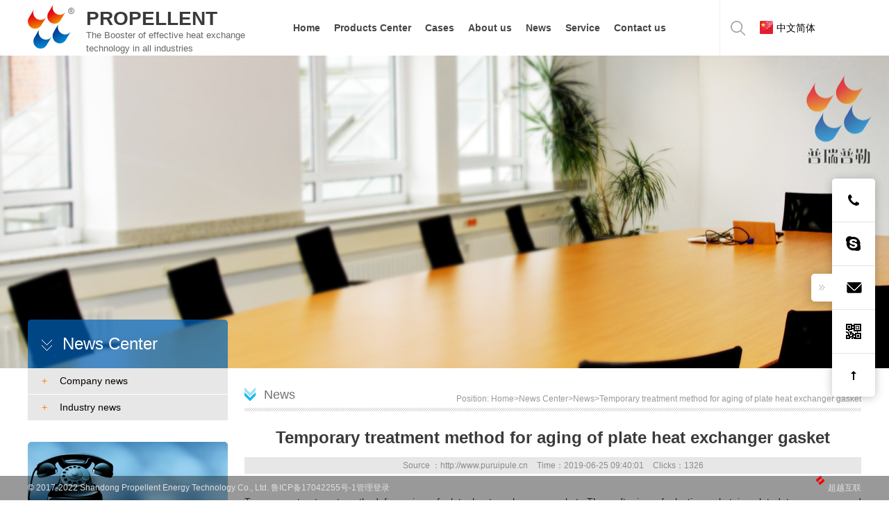

--- FILE ---
content_type: text/html; charset=utf-8
request_url: http://cool-heat-exchanger.com/News-view-id-125.html
body_size: 4849
content:
<!DOCTYPE html PUBLIC "-//W3C//DTD XHTML 1.0 Transitional//EN" "http://www.w3.org/TR/xhtml1/DTD/xhtml1-transitional.dtd">
<html xmlns="http://www.w3.org/1999/xhtml">
	<head>
	<title>Temporary treatment method for aging of plate heat exchanger gasket-Shandong Propellent Energy Technology Co., Ltd.</title>
		<meta content="text/html; charset=utf-8" http-equiv="Content-Type">
		<meta name="keywords" content="heat exchanger, heat exchanger gasekt" />
		<meta name="description" content="Temporary treatment method for aging of plate heat exchanger gasket"/>
		<meta content="width=device-width, initial-scale=1.0" name="viewport"> 
		<meta content="IE=edge" http-equiv="X-UA-Compatible">
		<link rel="stylesheet" href="Public/App/css/style.css">
		<link rel="stylesheet" href="Public/App/css/font-awesome.min.css">
		<link rel="stylesheet" href="Public/App/css/flexslider.css">
		<!--[if lt IE 9]>
			<script src="Public/App/js/respond.min.js"></script>
		<![endif]-->
		<!--[if IE 8]>
			<link rel="stylesheet" href="Public/App/css/ie8.css">
		<![endif]-->
		<!--[if IE 7]>
			<script>
				alert('您的浏览器版本太低,部分内容可能显示不准确.为了更好的浏览体验,请升级浏览器版本.');
			</script>
			<link rel="stylesheet" href="Public/App/css/font-awesome-ie7.min.css">
		<![endif]-->
		<script src="Public/App/js/jquery-1.9.1.min.js"></script>
		<script src="Public/App/js/slider.js"></script>
		<script src="Public/App/js/custom.js"></script>
	</head>
	<body>
		<div class="wrapper">
			<div class="header-wrap">
				<div class="header w1200 clear">
					<div class="logo fl">
						<a href="/"><img src="Public/App/images/logo.png" alt="Heat exchanger"></a>
					</div>
					<div class="siteinfo fl">
						<h1>PROPELLENT</h1>
						<p>The Booster of effective heat exchange technology in all industries</p>
					</div>
					<div id="nav" class="fl nav">
						<ul class="menu clear">
                       
									<li class="fl"><a href="/index.html">Home</a>
			
		</li><li class="fl hassub"><a href="/product-index-cid-3.html">Products Center</a>
			<div class="subnav">
			 <a href="/product-index-cid-15.html">Global brand replacement parts</a><a href="/product-index-cid-5.html">Efficient plate heat exchanger  </a><a href="/product-index-cid-6.html">Welded plate heat exchanger</a><a href="/product-index-cid-7.html">Finned tube heat exchanger</a><a href="/product-index-cid-8.html">Intelligent heat exchange unit</a><a href="/product-index-cid-9.html">Waste-heat recovery system</a><a href="/product-index-cid-14.html">Other heat exchangers</a>			</div>
		</li>
	<li class="fl hassub"><a href="/page-view-id-6.html">Cases</a>
			<div class="subnav">
			 <a href="/page-view-id-6.html">Food &amp; Beverage</a><a href="/page-view-id-7.html">Paper Industry</a><a href="/page-view-id-8.html">Textile Industry</a><a href="/page-view-id-9.html">HVAC</a><a href="/page-view-id-10.html">Petroleum Industry</a><a href="/page-view-id-11.html">Chemical Industry</a><a href="/page-view-id-12.html">Metallurgical Industry</a><a href="/page-view-id-13.html">Power Industry</a>			</div>
		</li>
	<li class="fl hassub"><a href="/page-view-id-1.html">About us</a>
			<div class="subnav">
			 <a href="/page-view-id-1.html">Company introduction</a><a href="/page-view-id-2.html">Qualification &amp; Certification</a><a href="/page-view-id-2.html">Our Culture</a><a href="/page-view-id-4.html">Our Partners</a>			</div>
		</li>
			<li class="fl"><a href="/News-index-cid-4.html">News</a>
			
		</li><li class="fl hassub"><a href="/page-view-id-5.html">Service</a>
			<div class="subnav">
			 <a href="/page-view-id-5.html">The Whole Process Service</a><a href="/page-view-id-14.html">Quality Assurance</a><a href="/page-view-id-15.html">File Download</a>			</div>
		</li>
			<li class="fl"><a href="/page-contact.html">Contact us</a>
			
		</li>
						</ul>
					</div>
					<div class="tools fl">
						<a class="opensearch" id="opensearch"><span class="icon"></span></a>
						<a class="language" href="http://www.puruipule.cn" target="_blank"><span class="icon"></span>中文简体</a>
					</div>
					
					<!-- 搜索 -->
					<div class="search clear">
						<div class="search-input">
							<form method="post" action="/Index-search.html">
								<input type="text" id="kword" onblur="if (value=='') {value='Please enter a keyword
'}" onfocus="if(value=='Please enter a keyword') {value=''}" value="Please enter a keyword" name="keyword">
								<select style="display:none;" name="stype"><option value="2"></option></select>
								<span class="submiticon"><i class="fa fa-search"></i></span>
								<input type="submit" value="" name="button" id="dosearch">
							</form>
						</div>
					</div>
					<!-- 搜索结束 -->
				</div>
				<div class="navfullwrap"></div>
			</div>
		
			<div class="banner pagebanner">
				<div id="slider" class="flexslider">
					<ul class="slides">
						<li style="background:url(/Uploads/59fa6d00e05b4.jpg) center center no-repeat;"></li>
					</ul>
				</div>
			</div>
			
			<div class="page-wrap">
				<div class="page-con w1200 clear">
					<div class="sidebar fl">
						<p class="tip"><span class="icon"></span>News Center</p>
						<ul class="cage-item">
							 <li><a href="/News-index-cid-10.html"><span>+</span>Company news</a></li><li><a href="/News-index-cid-11.html"><span>+</span>Industry news</a></li>		
						</ul>
						<div class="sidebar-contact">
							<div class="contact-hd">
								<script type="text/javascript" src="/Public/App/js/skypeCheck.js"></script><a href="skype:albert.wangy<audio controls="controls" style="display:none;"></audio>?chat" target="_blank">
									<h3>0086-15966068238</h3>
									<span>Online chat</span>
								</a>
							</div>
						</div>
					</div>
					<div class="content fl">
						<div class="position">
							Position: <a href="/index.html">Home</a>><a href="/News-index-cid-4.html">News Center</a>><a href="/news-index-cid-4.html">News</a>>Temporary treatment method for aging of plate heat exchanger gasket						</div>
						<h3 class="cage-name"><span class="icon"></span>News</h3>
						<div class="editor news-editor">
							<h1 class="title">Temporary treatment method for aging of plate heat exchanger gasket</h1>
							<div class="view-info">
								<span>Source
：http://www.puruipule.cn</span>
								<span>Time：2019-06-25 09:40:01</span>
								<span>Clicks：<script src="/News-addClicks-id-125.html"></script></span>
							</div>
							<div class="editor">
							<p class="MsoNormal">
	<span lang="EN-US">Temporary treatment method for aging of
plate heat exchanger gasket: The softening of elastic gasket is related to
pressure and temperature. When the gasket loses elasticity, the plate heat
exchanger will leak. In some products, in order to solve the dripping
phenomenon caused by the aging of the gasket, the sealing performance
adjustment of the heat exchanger is allowed, that is, the bolts of the combined
plate heat exchanger are tightened again, and the elastic gasket between the
heat exchangers is adjusted. The pressing force solves the problem of dripping.<o:p></o:p></span> 
</p>
<p class="MsoNormal">
	<span lang="EN-US">&nbsp;&nbsp;&nbsp;&nbsp;&nbsp;&nbsp;&nbsp;On
the nameplate of a plate heat exchanger having this function, it is generally
given that large stress and small stress are allowed. For new plate heat
exchanger sets, a small allowable stress should be used for the joint fixation.
Depending on the number of plate heat exchanger plates, the tightening force of
the plate heat exchanger can be adjusted one or more times. When tightening,
the nut can be screwed in 3mm and the stress of the adjusting piece is always
paid during the tightening process. Moreover, only the heat exchanger without
working pressure is allowed to adjust the tightening force at room temperature
to prevent dripping.<o:p></o:p></span> 
</p>
<p class="MsoNormal">
	<span lang="EN-US">&nbsp;&nbsp;&nbsp;&nbsp;&nbsp;&nbsp;&nbsp;For
plate heat exchangers that do not have a stress adjustment range on the
nameplate, the stress values are generally given in the part drawing. When
tightening such plate heat exchangers, the tightening torque should not be
lower than the value specified in the drawings. Because it is related to the
assembly quality and assembly deformation of the plate heat exchanger. When the
tightening torque reaches the specified value, the elastic seal can be replaced
in a planned manner. For plate heat exchangers used in critical production
equipment and in corrosive media, a spare seal is recommended. When the
warehouse temperature is 18 °C, the seal of the plate heat exchanger can be
stored for about 3 years in a transparent plastic package.<o:p></o:p></span> 
</p>
<audio controls="controls" style="display:none;"></audio><audio controls="controls" style="display:none;"></audio> 
							</div>
							<div class="kword">
								<strong>Keywords：</strong><a href="/News-tags-tag-plate heat exchanger.html">plate heat exchanger</a> &nbsp;							</div>
							
							<div class="page-pn clear">
								<a class="fl" href="/News-view-id-124.html">Last：Precautions for


     </a>
								<a class="fl next" href="/News-view-id-126.html">Next：Propellent Weld


    							</div>
							<div class="related">
								<div class="module-tip lang smallfont"><h3 class="mtip">More products
</h3></div>
								<ul class="pro-list col-3 clear">
								<li class="fl">
										<a href="/Product-view-id-5.html">
											<img alt="Brazing plate heat exchanger" src="/Uploads/59c9f362cd852.jpg" />
											<h3 class="title">Brazing plate heat exchanger</h3>
										</a>
									</li><li class="fl">
										<a href="/Product-view-id-4.html">
											<img alt="All-welded plate heat exchanger" src="/Uploads/59c9f0f787ef5.jpg" />
											<h3 class="title">All-welded plate heat exchanger</h3>
										</a>
									</li><li class="fl">
										<a href="/Product-view-id-3.html">
											<img alt="Semi-welded plate heat exchanger" src="/Uploads/59c9f73e6cfbb.jpg" />
											<h3 class="title">Semi-welded plate heat exchanger</h3>
										</a>
									</li>								
								</ul>
							</div>
						</div>
					</div>
				</div>
			</div>
<footer>
		<div class="footer-wrap">
				<div class="footer w1200 clear">
					<div class="f_menu fl">
						<ul class="col-3 clear">
							<li class="fl">
								<s class="line"></s>
								<div class="f_menu_link">
									<h3>About us</h3>
									<a href="/page-view-id-1.html">Company introduction</a>
									<a href="/page-view-id-2.html">Qualification & Certification</a>
									<a href="/page-view-id-3.html">Our Culture</a>
									
									<a href="/page-view-id-4.html">Our Partners</a>
								</div>
							</li>
							<li class="fl">
								<s class="line"></s>
								<div class="f_menu_link">
									<h3>Product series
</h3>
									<a href="/product-index-cid-15.html">Global brand replacement parts</a>
                                    <a href="/product-index-cid-5.html">Plate heat exchanger</a>
									<a href="/product-index-cid-6.html">Welded plate heat exchanger </a>
									<a href="/product-index-cid-7.html">Finned tube heat exchanger</a>
									<a href="/product-index-cid-8.html">Intelligent heat exchange unit</a>
									<a href="/product-index-cid-9.html">Waste-heat recovery system </a>
									<a href="/product-index-cid-14.html">Other heat exchangers</a>
									
								</div>
							</li>
							<li class="fl">
								<s class="line"></s>
								<div class="f_menu_link">
									<h3>Application Cases</h3>
									<a href="/page-view-id-6.html">Food & Beverage</a>
									<a href="/page-view-id-7.html">Paper Industry</a>
									<a href="/page-view-id-8.html">Textile Industry</a>
									<a href="/page-view-id-9.html">Heating Ventilation Air Conditioning</a>
									<a href="/page-view-id-10.html">Petroleum Industry</a>
									<a href="/page-view-id-11.html">Chemical Industry</a>
									<a href="/page-view-id-12.html">Metallurgical Industry</a>
									<a href="/page-view-id-13.html">Power Industry</a>
								</div>
							</li>
						</ul>
					</div>
				
					<div class="cinfo fl">
						<div class="hotline">
							<span class="icon"></span>
							<p>Sales Hotline</p>
							<p class="phonenum">0086-15966068238</p>
						</div>
						<p><span class="icon telicon"></span>Technical Support：0086-531-88683323</p>
						<p><span class="icon faxicon"></span>Fax：</p>
						<p><span class="icon mailicon"></span>E-mail：<a href="mailto:propellent@puruipule.cn">propellent@puruipule.cn</a>　
<a href="mailto:<p>
	propellent@puruipule.cn
</p>
<audio controls="controls" style="display:none;"></audio>" target="_blank" ><p>
	propellent@puruipule.cn
</p>
<audio controls="controls" style="display:none;"></audio></a></p>
						<p><span class="icon addicon"></span>Add：Room 502, 5F, Xinsheng Building #2 , Xinluo Street No.1299, Hi-Tech District, Jinan, Shandong, China</p>
					</div>
				</div>
				
				<div class="copyright-wrap">
					<div class="copyright w1200 clear">
						<div class="icp fl">
							&copy; 2017-2022 Shandong Propellent Energy Technology Co., Ltd.  <script src="https://s13.cnzz.com/z_stat.php?id=1270714066&web_id=1270714066" language="JavaScript"></script>鲁ICP备17042255号-1<a target="_blank" href="/admin.php/User-login.html">管理登录</a>
						</div>
						<div class="c-menu fl">
							<span class="icon"></span><a href="http://www.chaoyuehulian.com/" target="_blank">超越互联</a>
						</div>
					</div>
				</div>
			</div>
          	<!-- 客服 -->
			<div class="kf" style="right: 20px;">
            
				<span class="span2">
					<div style="display: none;">
						<img src="Public/App/images/kefu_10.png" alt="">
						Sales & technical hotline:
						<a href="Tel:0086-15966068238" target="_blank"  style="width:135px">0086-15966068238</a>
                        
					</div>
				</span>
              <span class="span1">
        <div style="color: Red;text-align:left;"><i></i>Skype:
						<a href="skype:albert.wangy<audio controls="controls" style="display:none;"></audio>?chat" target="_blank"  style="width:155px">albert.wangy<audio controls="controls" style="display:none;"></audio></a>

                        <a href="skype:<audio controls="controls" style="display:none;"></audio>?chat" target="_blank"  style="width:155px"><audio controls="controls" style="display:none;"></audio></a>
        </div>
    </span>
				<span class="span3">
					<a href="mailto:propellent@puruipule.cn"></a>
					<div style="color: Red;text-align:left;">
						
						E-mail
						<a href="mailto:propellent@puruipule.cn">propellent@puruipule.cn</a>
<a href="mailto:<p>
	propellent@puruipule.cn
</p>
<audio controls="controls" style="display:none;"></audio>" target="_blank" ><p>
	propellent@puruipule.cn
</p>
<audio controls="controls" style="display:none;"></audio></a>
						<img src="Public/App/images/kefu_10.png" alt="">
					</div>
				</span>
				 <span class="span4">
					<a href="javascript:;"></a>
					<div class="kf_ewm" style="display: none;">
						<i></i>
						<img src="Public/App/images/wx.jpg" alt="">
						<b>Wechat</b>
					</div>
				</span>
				<span class="span5"><a href="javascript:;"></a></span>
				<div class="shou"></div>
			</div>
			<!-- 客服结束 -->
</footer>


		</div>
	</body>
</html>

--- FILE ---
content_type: text/html; charset=UTF-8
request_url: http://cool-heat-exchanger.com/News-addClicks-id-125.html
body_size: 56
content:
document.writeln("1326");

--- FILE ---
content_type: text/css
request_url: http://cool-heat-exchanger.com/Public/App/css/style.css
body_size: 10812
content:
/* reset */
@charset "utf-8";
*,*:before,*:after{box-sizing:content-box;}
html, body, div, span, applet, object, iframe, h1, h2, h3, h4, h5, h6, p, blockquote, pre,a, abbr,
acronym, address, big, cite, code, del, dfn, em, font, ins, kbd, q, s, samp, small,strike,tt, var, dl, dt, dd, ol, ul, li, fieldset, form, label, legend, caption,tbody, tfoot, thead, tr,th
 {
	border: 0;
	font-family: inherit;
	font-size: 100%;
	font-style: inherit;
	font-weight: inherit;
	margin: 0;
	outline: 0;
	padding: 0;
	vertical-align: top;
}
body {background:#fff;line-height:1.5;color:#5a5a5a;font-family:Arial,Helvetica,sans-serif;font-size:14px;}
a{color:#000;text-decoration:none;}
a:hover{color:#ff8400;}
h1,h2,h3,h4,h5,h6 {font-weight:100;}
ol,ul,li{list-style:none;}
img{height:auto;border:0;}
i{margin-right:5px;}
input,select,textarea{border:1px solid #ddd;background:#fff;outline:none;width:100%;color:#464646;font-size:14px;font-family:Microsoft Yahei,微软雅黑,Arial,Helvetica,sans-serif;}
textarea{resize:none;overflow-y:hidden;display:block;}
table {border-collapse: collapse;max-width: 100%; width: 100%;margin-bottom:0.8em;}
.clear:after,.clear:before{content:".";display:block;visibility:hidden;height:0;clear:both;}
.fl{float:left;position:relative;}
.hidden{display:none;}

/* wrapper */
.wrapper{width:100%;min-width:1200px;/* padding-top:197px; */}
.w1200{width:1200px;margin:0 auto;}

/* public */
span.icon{display:inline-block;vertical-align:middle;background:url(../images/icon.png) no-repeat;}
h3.tip{*background:#fff;*position:relative;*z-index:2;font-size:18px;font-weight:700;position:relative;color:#747474;padding-bottom:2px;margin-bottom:20px;border-bottom:1px solid #e5e5e5;}
h3.tip span.info{font-size:14px;font-weight:100;margin-left:80px;}
h3.tip .more{float:right;margin-top:8px;font-size:12px;color:#747474;*position:absolute;*right:0;*top:0;}
h3.tip .more:hover{color:#ff8f00;}

/* header */
/* .header-wrap{background:#fff;width:100%;position:fixed;z-index:999999999;top:0;} 固定定位 */
.header-wrap{background:#fff;position:relative;*z-index:17;}
.header{height:80px;position:relative;*z-index:17;}
.header .logo{width:6%;margin-right:1%;padding-top:5px;}
.header .logo img{max-width:100%;}
.header .siteinfo{width:24%;*width:27%;font-size:13px;color:#666;padding-top:5px;}
.header .siteinfo h1{color:#3a3a3a;margin-top:8px;font-size:28px;line-height:1;font-weight:bold;}
.header .tools{width:12%;height:80px;line-height:80px;overflow:hidden;}
.header .tools a{display:block;cursor:pointer;float:left;text-align:center;height:80px;transition:.2s;-webkit-transition:.2s;}
.header .tools a.opensearch{width:35%;}
.header .tools a.opensearch .icon{width:21px;height:21px;margin-top:30px;background-position:-107px -52px;line-height:80px;transition:.2s;-webkit-transition:.2s;}.header .tools a.opensearch.open .icon{background-position:-142px -52px;}
.header .tools a.language{width:65%;}
.header .tools a.language .icon{width:19px;height:19px;background-position:-176px -52px;margin-right:5px;margin-top:-4px;}
.header-wrap .navfullwrap{position:absolute;width:100%;left:0;top:80px;height:0;overflow:hidden;z-index:17;background:url(../images/navop.png) repeat;transition:.2s;-webkit-transition:.2s;}
.navfullwrap.open{height:50px;transition:.2s;-webkit-transition:.2s;}

/* nav */
.nav{width:52%;height:80px;line-height:80px;position:relative;z-index:20;border-right:1px solid #efefef;}
ul.menu{}
ul.menu li{display:block;}
ul.menu li a{display:block;padding:0 10px;*padding:0 8px;color:#464646;transition:.3s;-webkit-transition:.3s;font-weight:bold;}
ul.menu li:hover a{background:#e8e8e8;}
ul.menu li a.current{background:#e8e8e8;}
ul.menu li .subnav{position:absolute;width:1100px;left:-300px;top:80px;z-index:1;height:0;line-height:50px;overflow:hidden;font-size:0;transition:.3s;-webkit-transition:.3s;}
ul.menu li .subnav a{font-size:12px;color:#a3a3a2;padding:0 6px;display:inline-block;vertical-align:middle;position:relative;word-wrap: break-word;font-weight: normal;}
ul.menu li .subnav a:after{content:"";position:absolute;width:1px;height:8px;background:#a3a3a2;right:0;top:22px;z-index:1;}
ul.menu li .subnav a:last-child:after{display:none;}
ul.menu li .subnav a.last:after{display:none;}
ul.menu li:hover .subnav{height:50px;transition:.3s;-webkit-transition:.3s;}
ul.menu li:hover .subnav a{background:none;}
ul.menu li .subnav a:hover{color:#fff;}

/* banner */
.banner{position:relative;min-width:1200px;height:739px;*z-index:15;}
.banner ul.slides li{height:739px;}
.banner .flex-control-paging{bottom:60px;}
.banner .flex-control-paging li a{width:70px;height:4px;background:#015bac;border-raidus:0;-webkit-border-radius:0;}
.banner .flex-control-paging li a:hover,.banner .flex-control-paging li a.flex-active{background:#ff9700;}
.pagebanner,.pagebanner ul.slides li{height:450px;}

/* col-2 */
ul.col-2 li{width:49%;*width:48.9%;margin-right:2%;}
ul.col-2 li.nomargin{margin-right:0;}

/* col-3 */
ul.col-3 li{width:32%;*width:31.9%;margin-right:2%;}
ul.col-3 li.nomargin{margin-right:0;}

/* col-4 */
ul.col-4 li{width:23.5%;margin-right:2%;}
ul.col-4 li.nomargin{margin-right:0;}

/* col-5 */
ul.col-5 li{width:18.4%;margin-right:2%;}
ul.col-5 li.nomargin{margin-right:0;}
ul.col-2 li img,ul.col-3 li img,ul.col-4 li img,ul.col-5 li img{max-width:100%;}
ul.col-2 li:nth-child(2n+2),ul.col-3 li:nth-child(3n+3),ul.col-4 li:nth-child(4n+4),ul.col-5 li:nth-child(5n+5),ul.col-6 li:nth-child(6n+6),ul.col-7 li:nth-child(7n+7){margin-right:0;}

/* module public */
.module-tip{text-align:center;color:#474747;margin:0 auto 40px;width:380px;font-weight:700;background:url(../images/line.png) center center no-repeat;}
.module-tip h3{font-size:24px;font-weight:700;line-height:normal;margin:0 auto;}
.module-tip.lang{margin:40px auto 10px;width:488px;background:url(../images/line2.png) center center no-repeat;}
.module-tip.smallfont h3{font-size:16px;color:#6d6d6d;}

/* homecp-wrap */
.homecp-wrap{padding:40px 0 30px 0;}
.homecp,.about-con,.new-con{position:relative;}
.slider_tab{text-align:center;overflow:hidden;margin-bottom:50px}
.slider_tab a{cursor:pointer;float:left;width:13%;text-align:center;font-size:14px;margin-right:1.5%;background:#ebebeb;border-radius:5px;-webkit-border-radius:5px;transition:.2s;-webkit-transition:.2s; line-height:20px;}
.slider_tab a:last-child{margin-right:0;}
.slider_tab a.last{margin-right:0;}
.slider_tab a:hover,.slider_tab a.active{background:#e50b16;color:#fff;}
.swiper-slide{height:1px;}
.swiper-slide-active{height:auto!important;}
.pro_slider .flex-direction-nav a{top:40%;background:url(../images/op.png) repeat;}

/* search */
.search{position:absolute;width:0;z-index:21;*z-index:20;right:16%;*right:14%;top:0;height:80px;overflow:hidden;background:#fff;transition:.3s;-webkit-transition:.3s;}
.search.open{width:55%;transition:.3s;-webkit-transition:.3s;}
.search-input{margin-top:25px;position:relative;height:35px;}
.search-input .submiticon{width:40px;position:absolute;right:0;top:0;text-align:center;z-index:1;}
.search-input .submiticon i{margin:0;line-height:35px;font-size:18px;}
.search-input input{height:35px;font-size:12px;line-height:35px;padding:0 20px;border:none;float:left;}
.search-input input[type="text"]{background:#ecedec;border-radius:15px;}
.search-input input[type="submit"]{z-index:2;position:absolute;right:0;top:0;width:40px;cursor:pointer;line-height:normal;padding:0;background:none;}
.search-input:hover i{color:#ff8400;}

/* pro-list public */
ul.pro-list li{font-size:12px;*width:23%;}
ul.pro-list li .desc{background:#f7f7f7;padding:8px;}
ul.pro-list li img{display:block;max-width:100%;width:100%;border:1px solid #d4dae0;transition: all .25s ease .1s;-webkit-transition: all .25s ease .1s;}
ul.pro-list li h3.title{font-size:14px;font-weight:100;color:#414141;text-align:center;padding:15px 5px 20px 5px;text-overflow:ellipsis;overflow:hidden;white-space:nowrap;transition: all .25s ease .1s;-webkit-transition: all .25s ease .1s;}
ul.pro-list li:hover h3{color:#008bda;}
ul.pro-list li:hover img{border-color:#008bda;}

/* pro_slider */
.pro_slider{position:relative;}
.pro_slider ul.sliders li{width:280px;margin-right:20px;display: none; -webkit-backface-visibility: hidden;}
.pro_slider ul.pro-list li img{}

/* tpl-wrap */
.tpl-wrap{height:602px;overflow:hidden;background:url(../images/odfullbg.jpg) center center no-repeat;background-size:cover;}
.tpl-con{height:432px;overflow:hidden;background:url(../images/oddsbg.png) center center no-repeat;background-size:cover;position:relative;}
.tpl-wrap .tpl-note{text-align:center;font-size:16px;color:#474747;margin-bottom:40px;}
ul.tplitem{height:100%;padding-top:28px;}
ul.tplitem li{position:absolute;width:160px;left:0;z-index:1;height:75px;line-height:20px;font-size:12px;font-weight:100;color:#373737;}
ul.tplitem li:hover{ color:#00458f;transition: all .05s ease .01s;}
ul.tplitem li.item0{top:45px;left:60px;}
ul.tplitem li.item1{top:45px;left:1000px;}
ul.tplitem li.item2{top:185px;left:30px;}
ul.tplitem li.item3{left:1030px;top:195px;}
ul.tplitem li.item4{top:333px;left:55px;}
ul.tplitem li.item5{left:1000px;top:333px;}
ul.tplitem li.item0
ul.tplitem li.item1{top:35px;left:1000px;}
ul.tplitem li.item2{top:185px;left:30px;}
ul.tplitem li.item3{left:1030px;top:195px;}
ul.tplitem li.item4{top:343px;left:55px;}
ul.tplitem li.item5{left:1000px;top:333px;}
/* application */
.application{padding-top:40px;padding-bottom:42px;}
.app-con{}
ul.app_list{}
ul.app_list li{width:25%;}
ul.app_list li a{display:block;}
ul.app_list li .pic{border-right:1px solid #fff;border-bottom:1px solid #fff;*border-bottom:0;*margin-bottom:-3px;*height:100%;}
ul.app_list li .pic img{max-width:100%;display:block;}
ul.app_list li .desc{position:absolute;width:100%;height:0;overflow:hidden;left:0;bottom:0;z-index:1;text-align:center;color:#fff;background:url(../images/navop.png) repeat;transition:.3s;-webkit-transition:.3s;}
ul.app_list li .desc .icon{width:52px;height:52px;background-position:-73px -96px;display:block;margin:50px auto 10px;}
ul.app_list li .desc h3{color:#fff;font-size:22px;font-weight:100;line-height:normal;text-overflow:ellipsis;overflow:hidden;white-space:nowrap;}
ul.app_list li:hover .desc{height:100%;transition:.3s;-webkit-transition:.3s;}
ul.app_list li:nth-child(5) .pic,
ul.app_list li:nth-child(6) .pic,
ul.app_list li:nth-child(7) .pic,
ul.app_list li:nth-child(8) .pic{border-bottom:0;}

/* partner-wrap */
.partner-wrap{padding:40px 0 30px 0;background:#f5f5f5;}
.partner-slider{position:relative;}
.partner-slider .box{overflow:hidden;position:relative;width:1100px;margin:0 auto;}
.partner-slider ul.partner-list{overflow:hidden;width:9999px;}
.partner-slider ul.partner-list li{margin-right:21px;width:164px;}
.partner-slider ul.partner-list li img{width:100%;padding:1px;height:64px;display:block;background:#ddd;}
.partner-slider a{cursor:pointer;position:absolute;top:50%;margin-top:-14px;width:15px;height:29px;background:url(../images/icon.png) no-repeat;}
.partner-slider a.prev{background-position:-1px -180px;left:0;}
.partner-slider a.next{background-position:-17px -180px;right:0;}

/* news-wrap */
.news-wrap{padding:30px 0 50px 0;}
.homenews{overflow:hidden;*clear:both;}
ul.home-news-list{}
ul.home-news-list li{background:#f7f7f7;position:relative;margin-bottom:16px;height:70px;transition:.25s;-webkit-transition:.25s;}
ul.home-news-list li .desc{margin-left:83px;}
ul.home-news-list li .time{position:absolute;height:70px;width:70px;left:0;top:0;z-index:1;color:#fff;background:#989898;transition:.25s;-webkit-transition:.25s; border-radius:3px;}
ul.home-news-list li .time em{display:block;text-align:center;}
ul.home-news-list li .time em.day{font-size:26px;line-height:1;padding:10px 0 3px 0;}
ul.home-news-list li .time em.year{}
ul.home-news-list li .desc h3{color:#595959;font-size:16px;padding:3px 0 0 0;font-weight:700;text-overflow:ellipsis;overflow:hidden;white-space:nowrap;}
ul.home-news-list li .desc .txt{color:#b5b5b5;position:relative;line-height:1.3;text-align:justify;font-size:12px;padding:0 15px 0 0;}
ul.home-news-list li .desc .txt .more{position:absolute;right:15px;bottom:0;z-index:1;color:#ff8400;font-size:12px;display:block;margin-top:8px;float:right;}
ul.home-news-list li:hover .time{background:#d50000;transition:.25s;-webkit-transition:.25s;}
ul.home-news-list li:hover{background:#ececec;transition:.25s;-webkit-transition:.25s;}

/* page-wrap public */
.page-wrap{padding:0 0 40px 0;}
.sidebar{width:24%;*width:23%;margin-right:2%;position:relative;top:-70px;z-index:16;}
.sidebar p.tip{height:70px;line-height:70px;background:url(../images/blueop.png) repeat;color:#fff;font-size:24px;padding-left:20px;border-top-left-radius:5px;border-top-right-radius:5px;-webkit-border-top-left-radius:5px;-webkit-border-top-right-radius:5px;}
.sidebar p.tip .icon{width:15px;height:16px;background-position:-3px -122px;margin-right:15px;}
.sidebarad img{max-width:100%;}
.content{width:74%;padding-top:25px;}
.content h3.cage-name{color:#727272;font-size:18px;padding:0 0 10px 0;margin-bottom:20px;background:url(../images/line.jpg) left bottom repeat-x;}
.content h3.cage-name .icon{width:16px;height:19px;background-position:-16px -375px;margin-right:12px;position:relative;top:-2px;}

/* sidebar-contact */
.sidebar-contact{margin-top:30px;}
.contact-hd{text-align:right;background:url(../images/contactbg.png) no-repeat;background-size:cover;height:110px;overflow:hidden;color:#fff;padding:0 14px;border-radius:5px;-webkit-border-radius:5px;}
.contact-hd a{color:#fff;display:block;}
.contact-hd h3{font-weight:700;font-size:20px;margin:18px 0 10px 0;line-height:normal;}
.contact-hd span{border:1px solid #fff;padding:2px 10px 4px 10px;border-radius:15px;-webkit-border-radius:15px;transition:.25s;-webkit-transition:.25s;}
.contact-hd a:hover span{border:1px solid #008bda;background:#008bda;color:#fff;}

/* position */
.position{color:#999;font-size:12px;position:absolute;right:0;top:25px;}
.position a{color:#999;transition:.25s;-webkit-transition:.25s;}
.position a:hover{color:#008bda;}

/* cageitem cage-item */
ul.cage-item li a{display:block;cursor:pointer;padding:8px 20px;background:#e7e7e7;border-bottom:1px solid #fff;transition:.25s;-webkit-transition:.25s;}
ul.cage-item li a span{margin-right:18px;color:#ff8400;transition:.25s;-webkit-transition:.25s;}
ul.cage-item li a:hover{background:#008bda;color:#fff;}
ul.cage-item li a:hover span{color:#fff;}
ul.cage-item li:hover ul.lv2 li a{background:#ededed;/* color:#000; */}
ul.cage-item li.current a{background:#008bda;color:#fff;}
ul.cage-item li.current a span{color:#fff;}
ul.cage-item li a.current{background:#008bda;color:#fff;}
ul.cage-item li a.current span{color:#fff;}
ul.cage-item li ul.lv2{}
ul.cage-item li ul.lv2 li a{padding-left:50px;font-weight:100;color:#454545;}
ul.cage-item li ul.lv2 li a:hover{background:#008bda;color:#fff;}
ul.cage-item li ul.lv2 li a.current{background:#008bda;color:#fff;}

/* news index list */
ul.news-list{}
ul.news-list li{background:#f7f7f7;position:relative;overflow:hidden;margin-bottom:25px;}
ul.news-list li .pic{width:22.5%;}
ul.news-list li .pic img{width:100%;max-width:100%;height:120px;}
ul.news-list li .desc{width:77.5%;}
ul.news-list li .desc .txt{margin-bottom:0;height:44px;font-size:12px;color:#7e7e7e;margin-bottom:4px;}
ul.news-list li .desc .item_desc{padding:0 20px;}
ul.news-list li .desc .item_desc h3{font-size:18px;font-weight:700;color:#505050;margin:8px 0 3px 0;transition:.25s;-webkit-transition:.25s;}
ul.news-list li span.time{display:block;font-size:12px;color:#ff8400;transition:.25s;-webkit-transition:.25s;}
ul.news-list li:hover .item_desc h3{color:#008bda;}
ul.news-list li:hover span.time{color:#008bda;transition:.25s;-webkit-transition:.25s;}

/* item-view */
.item-view{margin-top:30px;*overflow:hidden;*clear:both;margin-bottom:80px;}
.itempic{position:relative;width:54%;overflow:hidden;margin-right:5%;*width:52%;border:1px solid #bebebe;}
.itempic img{display:block;max-width:100%;width:100%;height:330px;}
.itempic span.icon{background-position:-637px -6px;width:28px;height:28px;position:absolute;bottom:10px;right:10px;}
.itemdesc{width:40%;line-height:1.6;position:relative;}
.itemdesc h1{padding-bottom:10px;margin-bottom:30px;color:#757575;font-size:20px;font-weight:700;position:relative;}
.itemdesc .ordernow{display:block;width:150px;text-align:center;color:#fff;height:35px;line-height:35px;border-radius:20px;-webkit-border-radius:20px;margin:45px 0;background:#1750a7;cursor:pointer;transition: all .25s ease .1s;-webkit-transition: all .25s ease .1s;}
.itemdesc .ordernow:hover{background:#ff7e00;color:#fff;}
.itemdesc .desc{font-size:12px;overflow:hidden;}
.itemdesc .desc p{position:relative;/* height:30px; */background:#f8f8f8;line-height:30px;padding-left:125px;border-bottom:1px solid #fff;/* text-overflow:ellipsis;overflow:hidden;white-space:nowrap; */}
.itemdesc .desc p span{position:absolute;left:0;top:0;background:#e9e9ea;width:115px;height:100%;text-align:center;}
.itemdesc .desc p strong{margin-right:5px;}
.picslider{position:relative;}
.picslider .flex-control-paging li a{background:#ccc;border-radius:50%;-webkit-border-radius:50%;}
.picslider .flex-control-paging li a.flex-active{background:#0077c1;}
.picslider .flex-control-paging li a:hover{background:#0077c1;}
.picslider .flex-control-nav{left:0;bottom:15px;}
.picslider span.icon{background-position:-7px -411px;width:50px;height:50px;position:absolute;bottom:10px;right:10px;z-index:18;}
.call-input{overflow:hidden;*clear:both;margin-top:30px;}
.call-input input{border:0;background:none;padding:0;height:35px;line-height:35px;}
.call-input input[type="text"]{width:47%;margin-right:2%;border-bottom:2px solid #ff7e00;}
.call-input input[type="submit"]{background:url(../images/icon.png) no-repeat;width:51%;color:#fff;height:35px;line-height:normal;cursor:pointer;margin:2px 0 0 0;font-size:16px;text-align:center;background-position:-74px -5px;}
.call-input input[type="submit"]:hover{color:#000;}
.zoomDiv{z-index:999;position:absolute;top:0px;left:0px;width:200px;height:200px;background:#fff;border:1px solid #ccc;display:none;text-align:center;overflow:hidden;}
.zoomMask{position:absolute;background:url(../images/mask.png) repeat;cursor:move;z-index:1;}
.pn-btn{}
.pn-btn a{display:block;color:#707070;padding:2px 0;transition:.25s;-webkit-transition:.25s;}
.pn-btn a i{margin-right:20px;}
.pn-btn a strong{margin-right:8px;}
.pn-btn a:hover{color:#ff7e00;}
.editor{min-height:400px;color:#3b3b3b;text-align:justify;}
.about-editor{color:#8a8a8a;font-size:16px;}
.editor img{display:block;margin:20px auto;}
.editor h1.title{font-size:18px;text-align:center;margin:30px 0 20px 0;font-weight:700;}
.news-editor h1.title{font-size:24px;color:#3a3a3a;margin:20px 0 10px 0;}
.pro-editor{color:#5e5e5e;min-height:inherit; font-size:16px;}
.view-info{background:#e7e7e7;text-align:center;font-size:12px;padding:3px 0;color:#8a8a8a;margin-bottom:30px;}
.view-info span{margin:0 5px;}
.related{}
.related .module-tip{margin-bottom:30px;}
.related .module-tip h3,.editor-module-tip h3{font-size:16px;}
.related ul.pro-list li img{margin:0 auto;}
.editor-module-tip{margin:40px auto;}

/* fixedinput */
.fixedinput{display:none;}
.fixedinput .appinput{padding:30px 20px 10px 20px;}
.appinput ul.input{}
.appinput ul.input li{padding:5px 0;*height:30px;margin-bottom:24px;*margin-bottom:15px;position:relative;padding-left:80px;border:1px solid #dcdcdc;border-radius:5px;-webkit-border-radius:5px;background:#f7f7f7;}
.appinput ul.input li .tip{position:absolute;left:15px;top:5px;width:90px;}
.appinput ul.input li input,.appinput ul.input li textarea{background:none;border:none;}
.appinput ul.input li.safe img{position:absolute;right:3px;top:6px;height:24px;}
.appinput #goapply{width:250px;display:block;padding:0;margin:20px auto 5px;background:#1750a7;color:#fff;font-size:15px;border:none;cursor:pointer;line-height:35px;border-radius:30px;-webkit-border-radius:30px;transition:.25s;-webkit-transition:.25s;}
.appinput #goapply:hover{background:#ff7e00;}
.appinput .note{text-align:center;color:#aeaeae;font-size:12px;}

/* case_list */
ul.case_list{overflow:hidden;*clear:both;}
ul.case_list li{border:1px solid #f0f0f0;width:22%;*width:21.4%;margin-right:4%;margin-bottom:35px;}
ul.case_list li img{display:block;margin:0 auto;max-width:100%;}

/* position */
.position{padding:10px 0;}

/* kword */
.kword{margin:40px 0 10px 0;font-size:14px;color:#3b3b3b;}
.kword.nomargin{margin:40px 0 0 0;}
.kword strong{margin-right:8px;font-weight:700;}
.kword a{color:#707070;margin-right:8px;}
.kword a:hover{color:#ff8400;}
.morepro{text-align:center;margin:30px 0;font-size:16px;}
.morepro a{transition:.25s;-webkit-transition:.25s;color:#5e5e5e;}
.morepro a .icon{width:18px;height:18px;background-position:-78px -175px;margin-right:12px;position:relative;top:-2px;}
.morepro a:hover{color:#008bda;}

/* share */
.share{margin-bottom:25px;}

/* page-pn */
.page-pn{margin:0 0 40px 0;}
.page-pn a{color:#a0a0a0;font-size:12px;display:block;padding:3px 0;transition: all .25s ease .1s;-webkit-transition: all .25s ease .1s;}
.page-pn a:hover{color:#008bda;}
.page-pn .next{}

/* topic-wrap */
.topic-wrap{padding:40px 0 0 0;}
.topic-wrap .partner{background:#fff;padding-bottom:40px;}
.sliderpic{position:relative;}
.sliderpic ul li{margin-right:20px;text-align:center;}
.sliderpic ul li img{border:1px solid #f1f1f1;width:100%;}
.sliderpic ul li h3{margin:5px 0;font-weight:700;color:#606060;}
.sliderpic ul li:hover h3{color:#ff8f00;}
.sliderpic .flex-direction-nav a:before{display:none;}
.sliderpic .flex-direction-nav a{top:50%;margin-top:-35px;width:35px;height:35px;background:url(../images/icon.png) no-repeat;}
.sliderpic .flex-direction-nav .flex-prev{left:-45px;background-position:-90px -2px;}
.sliderpic .flex-direction-nav .flex-next{right:-43px;background-position:-128px -2px;}
.chooseme{margin-top:30px;}
.chooseme .module-tip{background:url(../images/line.jpg) -5px 28% repeat-x;}
ul.odds-list{overflow:hidden;padding:10px 0 0 0;}
ul.odds-list li{text-align:center;width:18.4%;*width:18.3%;}
ul.odds-list li img{display:inline;}
.oddsdata{background:#f5f5f5;border:1px solid #d1d1d1;margin-top:40px;padding:15px;border-radius:15px;-webkit-border-radius:15px;}
ul.odds-txt-list{overflow:hidden;}
ul.odds-txt-list li{font-size:18px;color:#737373;padding:3px 0;}
ul.odds-txt-list li .icon{width:17px;height:17px;background-position:-313px -7px;margin-right:15px;}
.cp-guide{margin:10px 0 0 0;position:relative;z-index:0;}
.cp-guide img{max-width:100%;}
.good-ad{padding-top:140px;padding-left:30px;margin-bottom:30px;font-size:18px;z-index:1;position:relative;height:278px;*height:138px;background:url(../images/good.png) no-repeat;margin-top:-80px;}
.good-ad strong{color:#ff0000;font-weight:700;font-size:24px;margin:0 10px;}
.good-ad a.onlineask{position:absolute;right:280px;bottom:55px;width:213px;height:42px;text-align:center;line-height:42px;color:#fff;font-weight:700;background:url(../images/icon.png) no-repeat;background-position:-286px -129px;}
.good-ad a.onlineask:hover{color:#000;}
.profession{background:#f7f7f7;padding:30px 0 0 0;}
.pf-desc{background:url(../images/30years.png) right bottom no-repeat;}
.pf-desc .module-tip{background:url(../images/line.jpg) -5px 54% repeat-x;}
.pf-txt{color:#8a8a89;font-size:20px;padding-bottom:40px;}
.pf-txt p{padding:3px 0;}
.pf-txt .icon{width:60px;height:60px;margin-right:20px;}
.pf-txt .iconnum1{background-position:-285px -234px;}
.pf-txt .iconnum2{background-position:-285px -295px;}
.pf-txt .iconnum3{background-position:-285px -356px;}
.pf-txt .iconnum4{background-position:-285px -417px;}
.pf-txt .iconnum5{background-position:-358px -234px;}
.pf-txt .iconnum6{background-position:-358px -295px;}
.pf-txt .iconnum7{background-position:-358px -356px;}
.pf-txt .iconnum8{background-position:-358px -417px;}
.certification{padding:20px 0;}
.certification .module-tip{background:url(../images/line.jpg) -5px 60% repeat-x;}
ul.cflist li{width:11.625%;margin-right:1%;}
ul.cflist li img{max-width:100%;}
ul.cflist li:last-child{margin-right:0;}
ul.cflist li.nomargin{margin-right:0;}

/* footer-wrap */
.footer-wrap{height:346px;overflow:hidden;font-size:12px;position:relative;background:#10141a url(../images/footerbg.jpg) center center no-repeat;background-size:cover;}
.footer{color:#dedede;padding-top:40px;}
.footer a{transition:.25s;-webkit-transition:.25s;color:#dedede;}
.footer a:hover{color:#ff8400;}
.footer .f_menu{width:63%;}
.footer .mlogo{width:15%;margin-right:7%;margin-top:20px;}
.footer .mlogo img{max-width:100%;}
.footer .cinfo{width:36%;}
.f_menu ul li .line{position:absolute;width:1px;height:135px;left:0;top:10px;z-index:1;background:#272a2e;}
.f_menu_link{padding-left:20px;}
.f_menu_link h3{font-size:16px;font-weight:100;margin-bottom:10px;}
.f_menu_link a{display:block;color:#dedede;}
.cinfo .icon{width:17px;height:17px;margin-right:20px;}
.cinfo p{padding:3px 0;}
.cinfo .telicon{background-position:-12px -253px;}
.cinfo .faxicon{background-position:-11px -278px;}
.cinfo .mailicon{background-position:-10px -303px;}
.cinfo .addicon{background-position:-9px -324px;}
.hotline{position:relative;padding-left:45px;margin-bottom:15px;line-height:normal;}
.hotline p{padding:0;}
.hotline .icon{width:45px;height:45px;position:absolute;left:-15px;top:5px;z-index:1;background-position:-3px -3px;}
.hotline .phonenum{font-size:28px;}

/* link-wrap */
.link-wrap{height:35px;line-height:35px;font-size:12px;position:absolute;width:100%;left:0;bottom:35px;z-index:1;}
.link span.tip{margin-right:8px;color:#727272;}
.link a{font-size:12px;position:relative;margin-right:15px;color:#727272;transition: all .25s ease .1s;-webkit-transition: all .25s ease .1s;}
.link a:after{position:absolute;content:"";width:1px;height:12px;background:#727272;top:3px;right:-9px;}
.link a:last-child:after{display:none;}
.link a.lastlink:after{display:none;}
.link a:hover{color:#fff;}

/* copyright-wrap */
.copyright-wrap{color:#dedede;clear:both;font-size:12px;left:0; height:35px;line-height:35px;text-align:center;width:100%;left:0;overflow:hidden;background:url(../images/op.png) repeat;position: fixed;
    z-index: 999999999;
    bottom: 0;}
.copyright a{color:#dedede;text-decoration: none;font-size:12px;}
.copyright a:hover{text-decoration:underline;}
.icp{width:60%;text-align:left;}
.c-menu{width:40%;text-align:right;}
.c-menu .icon{width:12px;height:13px;background-position:-75px -54px;margin-right:5px;}
.c-menu a.maillogin{margin-right:60px;margin-left:20px;}
.c-menu a.maillogin:before{position:absolute;left:-12px;top:5px;height:12px;content:"";}
.fenye { margin-bottom:10px; text-align:left; padding-top:3px; padding-bottom:3px; clear:both;}
.fenye a {padding-right: 6px; background-position: 50% bottom; padding-left: 6px; padding-bottom: 2px;color: #99210b; margin-right: 3px; padding-top: 2px;  text-decoration: none; background-color: #ebebeb;}
.fenye a:hover {background-image: none; color: #fff; background-color: #f90404;}
.fenye a:active {background-image: none;  background-color: #f90404;}
.fenye span.current {padding-right: 6px; padding-left: 6px; font-weight: bold; padding-bottom: 2px; color: #99210b; margin-right: 3px; padding-top: 2px}
.fenye span.disabled {padding-right: 6px; padding-left: 6px; padding-bottom: 2px; color: #adaaad; margin-right: 3px; padding-top: 2px}
#page{clear:both;line-height:25px;margin:30px 0;text-align: center;}
#page a{background:#f0f0f0;border:1px solid #e2e2e2;border-radius:0.4em;color: #626262;display: inline-block;font-size:16px;line-height:30px;margin:0 3px;padding:0 10px;text-align:center;transition:.3s;-webkit-transition:.3s;}
#page a:hover{background: #008bda;border:1px solid #008bda;color:#fff;}
#page a:active {background:#008bda;}
#page span.current {background:#008bda;border:1px solid #008bda;border-radius:0.4em;-webkit-border-radius:0.4em;color:#fff;display:inline-block;font-size:16px;line-height:30px;margin:0 3px;padding:0 10px;text-align:center;}
#page span.disabled {color:#adaaad;margin-right:3px;padding:2px 6px;}

/* map */
.map{height:530px;background:url(../images/map.jpg) top center no-repeat;position:relative;}
.fixedfooter{position:absolute;width:100%;left:0;bottom:0;z-index:1;}
.fixedfooter .footer-wrap,.fixedfooter .link-wrap{background:url(../images/ftbg.png) repeat;}
/*客服*/
.kf{transition:.8s;-o-transition:.8s;-moz-transition:.8s;-webkit-transition:.8s;z-index:999999;background-color:#fff;position:fixed;bottom:150px;right:36px;width: 62px;height:313px;border-radius:5px;}
.kf>span{z-index:1000001;transition:.5s;cursor:pointer;position:relative;display: block;width: 62px;height:62px;border-bottom:1px solid #e3e3e3;}
.kf>.span1{background: url("../images/kefu_03.png") no-repeat center #fff;}
.kf>.span1:hover{background: url("../images/kefu1_03.png") no-repeat center #e10413;}
.kf>.span2{border-radius: 5px 5px 0 0;background: url("../images/kefu1_07.png") no-repeat center #fff;}
.kf>.span2:hover{background: url("../images/kefu_07.png") no-repeat center #e10413;}
.kf>.span3{background: url("../images/kefu_14.png") no-repeat center #fff;}
.kf>.span3:hover{background: url("../images/kefu1_14.png") no-repeat center #e10413;}
.kf>.span4{background: url("../images/kf_15.png") no-repeat center #fff;}
.kf>.span4:hover{background: url("../images/kf1_15.png") no-repeat center #e10413;}
.kf>.span5{border-radius:0 0 5px 5px ;border:none;background: url("../images/kefu_18.png") no-repeat center #fff; }
.kf>.span5:hover{background: url("../images/kefu1_18.png") no-repeat center #e10413;}
.kf span div{display:none;background-color:#fff;border-radius:5px;position: absolute;right:72px;padding:15px;font-size: 12px;color: #e10413;}
.kf span div input{text-indent:.5em;display: block;margin:15px 0;line-height:28px;color:#696969;font-size:12px;width:140px;border:1px solid #d1d1d1;border-radius:2px;height:28px;}
.kf span div a{transition:.5s;-webkit-transition:.5s;display: block;background:#e10413;border-radius:2px;color:#fff;line-height:26px;font-size:14px;text-align:center;width:79px;height:26px;}
.kf span div a:hover{background: #b10413;}
.kf span div img{position: absolute;top:27px;right:-9px;}
.kf span div i{display:block;position: absolute;width: 15px;height:200px;right:-15px;top:0;}
.kf .span1 div{text-align:center;min-width: 110px;font-size: 8px;color: #666;}
.kf .span1 div a{transition:.5s;-webkit-transition:.5s;display: block;background:#e10413;border-radius:3px;color:#fff;line-height:26px;font-size:8px;text-align:center;width:155px;height:26px; padding:0 5px;margin-bottom:5px;}
.kf .span3 div{text-align:center;min-width: 110px;font-size: 8px;color: #666;}
.kf .span3 div a{transition:.5s;-webkit-transition:.5s;display: block;background:#e10413;border-radius:3px;color:#fff;line-height:26px;font-size:8px;text-align:center;width:155px;height:26px; padding:0 5px; margin-bottom:5px;}
.kf .span2 div a{transition:.5s;-webkit-transition:.5s;display: block;background:#e10413;border-radius:3px;color:#fff;line-height:26px;font-size:8px;text-align:center;width:155px;height:26px; padding:0 5px;margin-bottom:5px;}
.kf>.span4 div{margin-top:-80px;}
.kf>.span4 div img{top:0;right:0;position: relative;display: block;width: 100px;}

.kf>.span1 div img{top:10px;left:5px;position: relative;display: block;}
.kf>.span1 div i{background: url(../images/kefu_10.png) no-repeat 5px 30px;}
.kf>.span4 div b{color:#000;font-weight:normal;display: block;text-align: center;}
.kf>.span4 div i{background: url("../images/kefu_10.png") no-repeat 5px 100px;}
.kf span div,.kf{-webkit-box-shadow: 0 2px 13px rgba(0, 0, 0, 0.25);-moz-box-shadow: 0 2px 13px rgba(0, 0, 0, 0.25);box-shadow: 0 2px 13px rgba(0, 0, 0, 0.25);}
.shou{z-index:1000000;cursor:pointer;width: 30px;height:40px;bottom:136px;border-radius:5px 0 0 5px;right:62px;background: url("../images/kefq.png") no-repeat center #fff;position: absolute;}
.shou,.zhan{-webkit-box-shadow: 0 2px 18px rgba(0, 0, 0, 0.25);-moz-box-shadow: 0 2px 18px rgba(0, 0, 0, 0.25);box-shadow: 0 2px 18px rgba(0, 0, 0, 0.25);}
/*----------人才招聘------------*/

.jobsbiaodan {border: 1px solid #ccc; width: 240px; height:20px;}
.jobswenben {border: 1px solid #ccc; width: 440px; height:150px;}
#jobsapply { margin-bottom:100px; margin-top:30px;}
#jobsapply ul { margin:0px; padding:0px; list-style:none;}
#jobsapply ul li {line-height:30px; clear:both;}
#jobsapply ul li span{ line-height:20px; height:20px;width:50px; float:left; margin-right:10px; padding:5px;}
#jobsapply ul li h2{line-height:30px; font-size:14px; float:left; width:100px;}
#jobsapply ul li input{ float:left;}
#jobslist { width:400px; height:225px; background: url(../images/jobbg.gif); border:#dadada 1px solid; float:left; margin:6px; padding:10px;}
.jobslistimg{ width:115px; height:115px; float:left; margin:5px 10px 0px 0px;}
#jobslist h2{ font-size:16px;font-weight:bold; margin:3px 0px; color:#0059ad;}
#jobslist h2 a{ font-size:16px;font-weight:bold; margin:3px 0px; color:#0059ad;}
#jobslist h2 span{font-weight:bold; font-size:14px;}
.apply{ float:left; margin:8px 0px;}
.jobsdetail{width:100%; margin-bottom:100px;}
.jobsdetail ul{ padding:0px; margin:0px; list-style:none;}
.jobsdetail ul li { border-bottom:#CCC 1px inset; line-height:45px; }
.jobsdetail ul li　strong{ font-weight:bold;}
.zptijiao { margin-top:20px;}
.zptijiao a{width: 150px;
	height: 40px;
	line-height:40px;
	text-align:center;
	color:#FFF;
	display: block;
	font-size: 16px;
	font-family:"Microsoft YaHei";
	font-weight: bold;
    border: solid 1px #da7c0c;
	 border-radius: .2em;
    background: #f78d1d;
    background: -webkit-gradient(linear, left top, left bottom, from(#faa51a), to(#ff7200));
    background: -moz-linear-gradient(top,  #faa51a,  #ff7200);
    filter:  progid:DXImageTransform.Microsoft.gradient(startColorstr='#faa51a', endColorstr='#ff7200');
	margin-top:20px;}
.zptijiao a:visited {color: #fff;text-decoration: none;}
.zptijiao a:hover {color: #fff;text-decoration: none;}
.nannv{ width:5%; padding:10px;}
.more2 { display:block; margin:12px auto 0px 20px;border-radius: .3em;}
.more2 a{ display:block;font:14px "Microsoft YaHei";color:#fff;padding:3px 20px 5px 20px;  text-align:center;background:#58bb00;border-radius: .3em;}
.more2 a:hover{ display:block;color:#fff; background:#2ba700; text-decoration:none;border-radius: .3em;}
ul.input li input#dosubmit{border:none;background:#58bb00;color:#fff;padding:5px 0;font-size:14px;cursor:pointer;}
ul.input li input#dosubmit:hover{background:#2ba700;}
/*-----------留言详细调用---------*/
#homemessage {
	width: 100%;
	margin: 0px auto;
	margin-bottom:50px; padding-top:20px;
}
#homemessage header {
	height: 30px;
	line-height: 30px;
	text-align: left;
}
#homemessage ul {
	width: 408px;
	margin: 0px;
	padding: 0px;
	list-style: none;
}
#homemessage ul li {
	float:left;
}
#homemessage ul li h2 {
	float: left;
	width: 15%;
	font-size: 12px;
	color:#ffffff;
	 font-weight:normal;
	text-align: left;
}
#homemessage ul li input {
	padding-left:3px;}
#homemessage .hometijiao{text-align:center;}
#homemessage ul li span{float: left;height: 20px;margin-top:2px;text-align: left; width: 84%;}
.homebiaodan {
	height: 25px;
	line-height:25px;
	width: 408px;
padding-left:5px;
	border: solid 1px #b7b7b7;
     background: #f5f5f5;
}
.homebiaodanda {
	border: #CCC 1px solid;
	height: 25px;
	padding-left:5px;
	width: 408px;
    background: #f5f5f5;
}
.homebiaodanda2 {
	border: #CCC 1px solid;
	height: 100px;
padding-left:5px;
	width: 408px;
    background: #f5f5f5;
}
.homeyanzhengmainput {
	height: 25px;
	line-height:25px;
	float:left;
padding-left:5px;
	width:100px;
	border: solid 1px #b7b7b7;
     background: #f5f5f5;
}
.hometijiao {
	width: 150px;
	height: 30px;
	line-height:22px;
	color:#FFF;
	font-size: 14px;
	font-family:Arial;
	font-weight: bold;
    background: #ff6600;
	border:0;
}
.yanzheng {
	width: 230px;
	height: 30px;
	 float:left;
}
.send {
	width: 150px;
	height: 30px;
	 float:right;
}
#homecontact-form{width:500px; margin:0 auto;}
#homecontact-form ul li{margin-bottom:8px;}
#homecontact-form H2{ font-size:14px; color:#FFF; }
/*-----------留言详细调用---------*/
#message {
	width: 990px;
	margin: 0px auto;
	margin-bottom:50px;
}
#message header {
	height: 35px;
	line-height: 35px;
	text-align: left;
}
#message ul {
	margin: 0px;
	padding: 0px;
	list-style: none;
}
#message ul li {
	width: 100%;
	clear: both;
	margin-bottom: 5px;
}
#message ul li h2 {
	float: left;
	width: 25%;
	font-size: 16px;
	font-family:Arial;
	color:#434343;
	font-weight: bold;
	text-align: left;
}
#message ul li input {
	padding-left:10px;}
#message .tijiao{text-align:center;}
#message ul li span{float: right;height: 25px;margin-top: 9px;text-align: left; width: 70%;}
.biaodan { height:30px; line-height:30px;
	width: 100%;
	-moz-box-shadow: inset 0 0 5px 1px #ebebeb;
	-webkit-box-shadow: inset 0 0 5px 1px #ebebeb;
	box-shadow: inset 0 0 5px 1px #ebebeb;
	border-radius: .2em;
	border: solid 1px #b7b7b7;
     background: #f0f0f0;
}
.biaodanda {
	border: #CCC 1px solid;
	height: 90px;
	width: 100%;
	-moz-box-shadow: inset 0 0 5px 1px #ebebeb;
	-webkit-box-shadow: inset 0 0 5px 1px #ebebeb;
	box-shadow: inset 0 0 5px 1px #ebebeb;
	border-radius: .2em;
	border: solid 1px #b7b7b7;
    background: #f0f0f0;
}
.yanzhengmainput {
	height: 28px;
	float:left;
	width:30%;
	border: solid 1px #b7b7b7;
     background: #f0f0f0;
}
.yanzhengma input{ float:left;}
.yanzhengma sapn{  float:left;}
.tijiao {
	width: 150px;
	height: 40px;
	color:#FFF;
	display: block;
	font-size: 16px;
	font-family:Arial;
	font-weight: bold;
    border: solid 1px #da7c0c;
	 border-radius: .2em;
    background: #f78d1d;
    background: -webkit-gradient(linear, left top, left bottom, from(#faa51a), to(#ff7200));
    background: -moz-linear-gradient(top,  #faa51a,  #ff7200);
    filter:  progid:DXImageTransform.Microsoft.gradient(startColorstr='#faa51a', endColorstr='#ff7200');
	margin-top:20px;
}
@font-face {font-family: "iconfont";
  src: url('/Public/icon/iconfont.eot'); /* IE9*/
  src: url('/Public/icon/iconfont.eot?#iefix') format('embedded-opentype'), /* IE6-IE8 */
  url('/Public/icon/iconfont.woff') format('woff'), /* chrome、firefox */
  url('/Public/icon/iconfont.ttf') format('truetype'), /* chrome、firefox、opera、Safari, Android, iOS 4.2+*/
  url('/Public/icon/iconfont.svg#iconfont') format('svg'); /* iOS 4.1- */
}
.iconfont {
  font-family:"iconfont" !important;
  font-style:normal;
  -webkit-font-smoothing: antialiased;
  -webkit-text-stroke-width: 0.2px;
  -moz-osx-font-smoothing: grayscale;
}
.text8{ font-size:8px;}
.text10{ font-size:10px;}
.text12{ font-size:12px;}
.text14{ font-size:14px;}
.text16{ font-size:16px;}
.text18{ font-size:18px;}
.text20{ font-size:20px;}
.text22{ font-size:22px;}
.text24{ font-size:24px;}
.text26{ font-size:26px;}
.text28{ font-size:28px;}
.text30{ font-size:30px;}
.text32{ font-size:32px;}
.text34{ font-size:34px;}
.text36{ font-size:36px;}
.text48{ font-size:48px;}
.text50{ font-size:50px;}
.red{ color:#de0002;}
.green{ color:#d20004;}
.blue{ color:#0193d1;}
.gray{ color:#b1b1b1;}
.white{ color:#ffffff;}
.red{ color:#e70012}
.red a{ color:#e70012}
.p20{ padding-left:20px;}

/*-----错误提示框----*/
#error{height:100%;padding:0;}
.jump {padding:140px 0 200px 0;}
.jump div{width:450px;position:relative;left:48%;margin-top:10%;margin-left:-225px;margin-right:-225px;border:1px solid #FF7200; border-radius: .3em;}
.jump div p{color:#000;font:16px "Microsoft YaHei";text-align:center;margin-bottom:20px;}
.jump div p.msg-title{font:24px "Microsoft YaHei";color:#fff;background:#FF7200;}
.jump div p.notice span,.jump div p.notice a{color:#FF5500;font:bold 16px Arial;}
.jump div p.notice a:hover{color:#000;}


--- FILE ---
content_type: application/javascript
request_url: http://cool-heat-exchanger.com/Public/App/js/custom.js
body_size: 1304
content:
jQuery(document).ready(function($){

	$('#slider').flexslider({

		selector: ".slides > li",

		animation: "fade",

		controlNav: true,

		multipleKeyboard:true,

		pauseOnAction: false, 

		animationLoop: true,

		directionNav: false,

		slideshow: true,

		slideshowSpeed: 4000,

		easing:"swing",

		smoothHeight: false,

		pauseOnHover:true 

	});



	   //pro_slider 

	   $('.pro_slider').flexslider({

		selector: ".sliders > li",

		animation: "slide",

		controlNav: false,

		animationLoop: true,

		slideshowSpeed: 4000,

		itemWidth: 280,

		maxItems: 4,

		itemMargin:20

	  }); 

	

	//public 

	$(".col-2 li:nth-child(2n+2),.col-3 li:nth-child(3n+3),.col-4 li:nth-child(4n+4),.col-5 li:nth-child(5n+5),.col-6 li:nth-child(6n+6),.col-7 li:nth-child(7n+7)").addClass('nomargin');

	$(".link a:last-child").addClass('lastlink');

	$('.subnav a:last-child,.slider_tab a:last-child').addClass('last');

	

	//二级菜单

	$('ul.menu li.hassub').hover(function(){

		$('.navfullwrap').addClass('open');

	},function(){

		$('.navfullwrap').removeClass('open');

	}); 

	

	//搜索

	$('#opensearch').bind('click',function(){

		$(this).toggleClass('open');

		$('.search').toggleClass('open');

	}); 

	

	//class loop

	$("ul.tplitem").each(function(){

		$(this).find("li").each(function(i){

			$(this).addClass("item" + i);

		});

	});

	

	//search check

	$('#dosearch').click(function(){

		if ($("#kword").val() =="请输入关健词") {

			alert('请输入关健词')

			return false;

		}

		if ($("#kword").val() =="") {

			alert('请输入关健词')

			return false;

		}

		return true;

	});	

	

	//pro view picslider

	$('.picslider').flexslider({

		selector: ".pic > li",

		animation: "slide",

		controlNav: true,

		directionNav:false,

		multipleKeyboard:true,

		pauseOnAction: false, 

		animationLoop: true,

		slideshow: true,

		slideshowSpeed: 6000,

		easing:"swing"

	});

	

	setHover2();

	

	//客服

	$(".kf span").hover(function () {

			$(this).find("div").show();

	}, function () {

		$(this).find("div").hide();

	});

	$(".kf span div").hover(function () {

		$(this).show();

	}, function () {

		$(this).hide();

	});

	$(".kf span:nth-child(5)").click(function () {

		$("html,body").animate({ "scrollTop": 0 }, 1000);

	});

    //收起客服

	var i = 0;

	$(".shou").click("fast", function () {

		i++;

		if (i % 2 == 0) {

			$(this).css({ "background": "url(Public/App/images/kefq.png) no-repeat center #fff" });

			$(".kf").css({ "right": "30px" });

		}else {

			$(this).css({ "background": "url(Public/App/images/kefq1.png) no-repeat center #fff" });

			$(".kf").css({ "right": "-67px" });

		}



		//展开客服

		$(".zhan").click(function () {

			$(this).delay(10000).stop().fadeOut();

			$(".kf").css({ "right": "20px" });

			$(".shou").css({ "right": "92px" });

		});

	});



    //回到顶部

    $(".up").click(function(){

        $("html,body").animate({"scrollTop":0}, 1000);

    });

	

	

	

});



	function setHover2(){

		var url2 = window.location.pathname;

		$("ul.cage-item li a").each(function(){

			if ($(this).attr("href") == url2){

				$(this).parent().addClass("current").siblings().find('a').removeClass("current");

			};

		});

	}